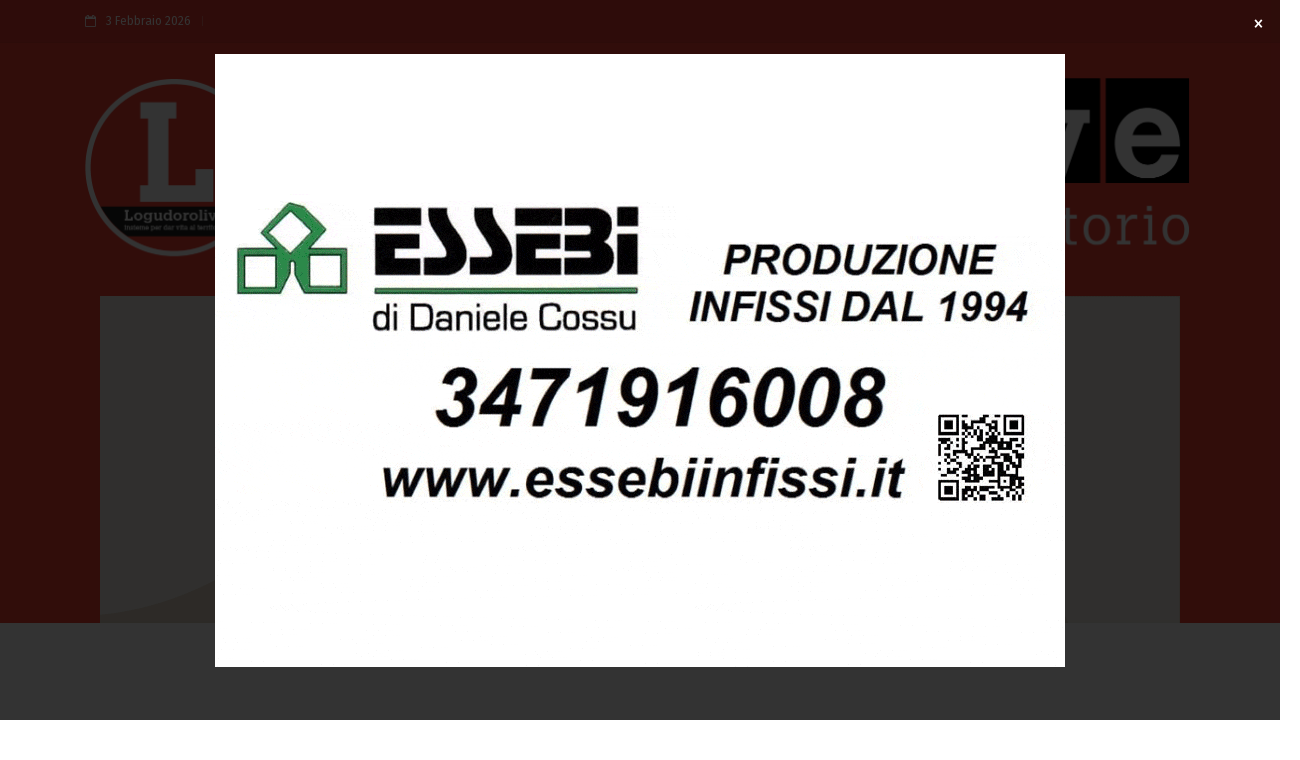

--- FILE ---
content_type: text/html; charset=utf-8
request_url: https://www.google.com/recaptcha/api2/aframe
body_size: 267
content:
<!DOCTYPE HTML><html><head><meta http-equiv="content-type" content="text/html; charset=UTF-8"></head><body><script nonce="K0F_3c744gXbAIR__2WU8g">/** Anti-fraud and anti-abuse applications only. See google.com/recaptcha */ try{var clients={'sodar':'https://pagead2.googlesyndication.com/pagead/sodar?'};window.addEventListener("message",function(a){try{if(a.source===window.parent){var b=JSON.parse(a.data);var c=clients[b['id']];if(c){var d=document.createElement('img');d.src=c+b['params']+'&rc='+(localStorage.getItem("rc::a")?sessionStorage.getItem("rc::b"):"");window.document.body.appendChild(d);sessionStorage.setItem("rc::e",parseInt(sessionStorage.getItem("rc::e")||0)+1);localStorage.setItem("rc::h",'1770104515197');}}}catch(b){}});window.parent.postMessage("_grecaptcha_ready", "*");}catch(b){}</script></body></html>